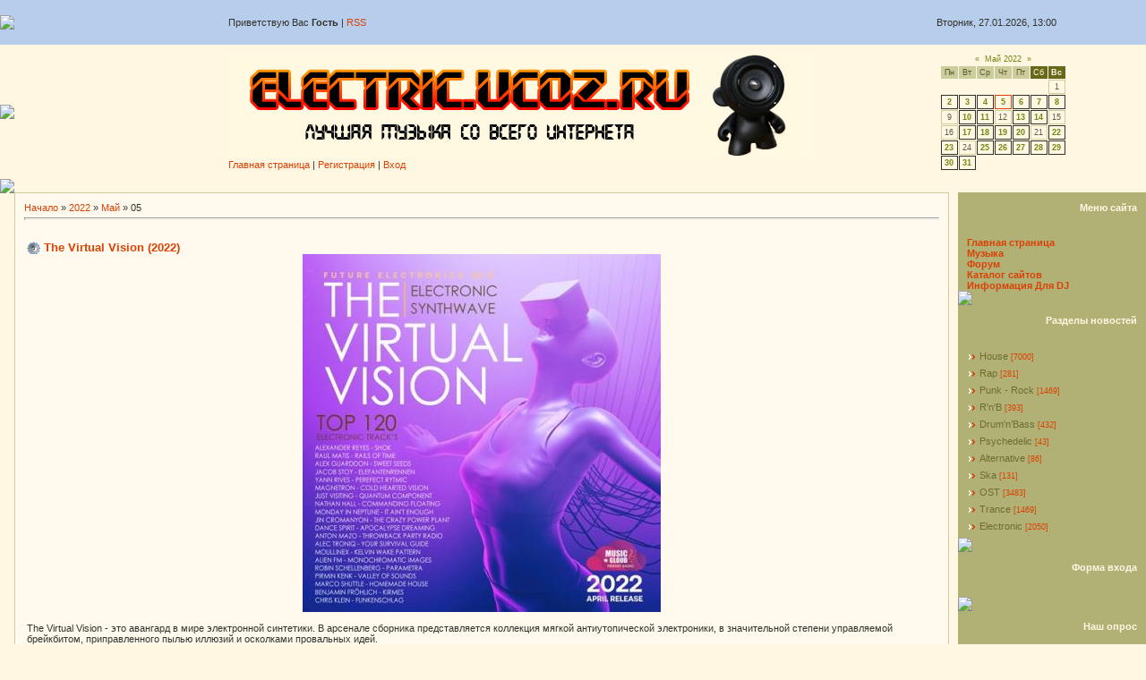

--- FILE ---
content_type: text/html; charset=utf-8
request_url: https://www.google.com/recaptcha/api2/aframe
body_size: 270
content:
<!DOCTYPE HTML><html><head><meta http-equiv="content-type" content="text/html; charset=UTF-8"></head><body><script nonce="O023ZnF67WuUQHuZRRDHTw">/** Anti-fraud and anti-abuse applications only. See google.com/recaptcha */ try{var clients={'sodar':'https://pagead2.googlesyndication.com/pagead/sodar?'};window.addEventListener("message",function(a){try{if(a.source===window.parent){var b=JSON.parse(a.data);var c=clients[b['id']];if(c){var d=document.createElement('img');d.src=c+b['params']+'&rc='+(localStorage.getItem("rc::a")?sessionStorage.getItem("rc::b"):"");window.document.body.appendChild(d);sessionStorage.setItem("rc::e",parseInt(sessionStorage.getItem("rc::e")||0)+1);localStorage.setItem("rc::h",'1769508049431');}}}catch(b){}});window.parent.postMessage("_grecaptcha_ready", "*");}catch(b){}</script></body></html>